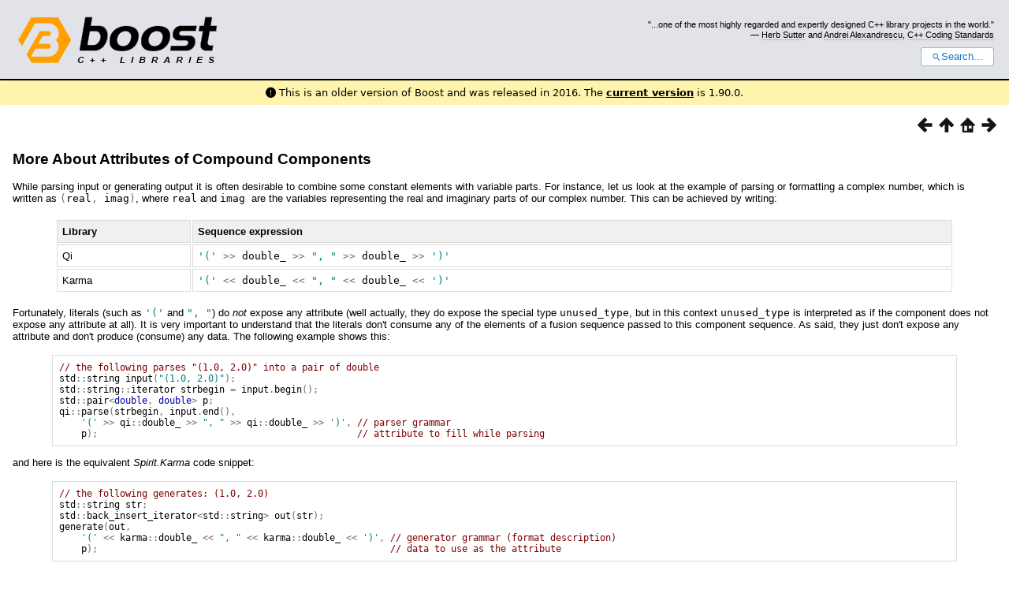

--- FILE ---
content_type: text/html
request_url: https://www.boost.org/doc/libs/1_61_0/libs/spirit/doc/html/spirit/abstracts/attributes/more_compound_attributes.html
body_size: 26325
content:



<!DOCTYPE html>
<html lang="en-us">
  <head>
    <meta charset="utf-8">
    <link href="/static/css/header.css">
    <link rel="stylesheet" href="https://cdnjs.cloudflare.com/ajax/libs/font-awesome/6.6.0/css/all.min.css">
    <script defer data-domain="boost.org" src="https://plausible.io/js/script.manual.js"></script>
    <script src="/static/js/boost-gecko/main.D1bdgn0u.js" defer></script>
    <link rel="canonical" href="https://www.boost.org/doc/libs/latest/libs/spirit/doc/html/spirit/abstracts/attributes/more_compound_attributes.html">
  </head>
  <style>
    body {
      margin-top: 0;
    }

    /* Heading, title and logo. */
    #heading,
    #boost-common-heading-doc {
      background: #4F744D url(/static/img/original_docs/header-bg.png) repeat-x top left;
    }
    #heading *,
    #boost-common-heading-doc * {
      color: #FFFFFF;
    }
    #heading .heading-inner,
    #boost-common-heading-doc .heading-inner {
      background: url(/static/img/original_docs/header-fg.png) no-repeat top left;
      border: none;
      border-bottom: #000000 solid 1px;
    }
    #boost-common-heading-doc .heading-logo,
    #heading .heading-logo {
      width: 236px;
      height: 55px;
      margin: 18px 0px 0px 24px;
    }


    #injected-header * {
      color: #000;
    }
    /* Links in the header. */
    #boost-common-heading-doc .heading-quote a,
    #heading .heading-quote a {
      border-bottom: 1px solid #BBBBBB;
    }
    #boost-common-heading-doc .heading-quote a:hover,
    #heading .heading-quote a:hover {
      border-bottom: 1px solid #FFFFFF;
    }
    #boost-common-heading-doc .heading-quote a:visited,
    #heading .heading-quote a:visited {
      border-bottom: 1px dotted #BBBBBB;
    }
    #boost-common-heading-doc .heading-quote a:visited:hover,
    #heading .heading-quote a:visited:hover {
      border-bottom: 1px dotted #FFFFFF;
    }

    /*
    Copyright 2005-2008 Redshift Software, Inc.
    Distributed under the Boost Software License, Version 1.0.
    (See accompanying file LICENSE_1_0.txt or https://www.boost.org/LICENSE_1_0.txt)
    */
    /* Heading, title and logo. */

    /* Position the common heading. This appears on pages which have their own
     * markup. Since the body might have a margin this has to be absolutely
     * positioned. The spacer then pushes the page content down so that it
     * doesn't fall underneath the heading. */
    #boost-common-heading-doc {
      position: absolute;
      left: 0;
      top: 0;
    }
    body.boost-asciidoctor #boost-common-heading-doc {
        position: static;
    }

    #boost-common-heading-doc-spacer {
      height: 100px;
    }
    body.boost-asciidoctor #boost-common-heading-doc-spacer {
      display: none;
    }

    #boost-common-heading-doc,
    #heading {
      margin: 0em;
      border-bottom: #000000 solid 1px;
      width: 100%;
      font-family: sans-serif;
      font-size: 9.5pt;
    }
    #boost-common-heading-doc .heading-inner,
    #heading .heading-inner {
      height: 100px;
      overflow: hidden;
    }

    #boost-common-heading-doc *,
    #heading * {
      font-size: 100%;
      font-weight: normal;
      margin: 0;
      padding: 0;
      text-decoration: none;
    }
    #boost-common-heading-doc .heading-placard,
    #heading .heading-placard {
      display: none;
    }
    #boost-common-heading-doc .heading-title .heading-boost,
    #boost-common-heading-doc .heading-title .heading-cpplibraries,
    #heading .heading-title .heading-boost,
    #heading .heading-title .heading-cpplibraries {
      display: none;
    }
    #boost-common-heading-doc .heading-title,
    #heading .heading-title {
      float: left;
    }
    #boost-common-heading-doc .heading-title a,
    #heading .heading-title a {
    }
    #boost-common-heading-doc .heading-logo,
    #heading .heading-logo {
      width: 270px;
      height: 90px;
      border: none;
      vertical-align: bottom;
      margin: 0px 0px 0px 1.5em;
    }
    #boost-common-heading-doc .heading-quote,
    #heading .heading-quote {
      text-align: right;
      padding: 25px 1.5em 10px 0em;
    }
    #boost-common-heading-doc .heading-quote q,
    #heading .heading-quote q {
      font-size: 90%;
      display: block;
    }
    #boost-common-heading-doc .heading-quote .heading-attribution,
    #heading .heading-quote .heading-attribution {
      font-size: 85%;
      display: block;
    }
    @media (max-device-width: 480px) {
      .heading-quote {
        display: none;
      }
    }
    #boost-common-heading-doc .heading-sections,
    #heading .heading-sections {
      display: none;
    }
    #boost-common-heading-doc .heading-search,
    #heading .heading-search {
      text-align: right;
      padding: 0em 1.5em 0em 0em;
    }
    @media (max-device-width: 480px) {
      #boost-common-heading-doc .heading-search,
      #heading .heading-search {
        padding: 1.5em;
      }
    }
    #boost-common-heading-doc .heading-search button,
    #heading .heading-search button {
      cursor: pointer;
      line-height: 1.75;
      border-radius: 0.25em;
      padding: 0 1em;
      border: 1px solid #1976d280;
      background-color: #FFF;
      color: #1976d2;
    }
    #boost-common-heading-doc .heading-search button svg,
    #heading .heading-search button svg {
      vertical-align: middle;
      height: 1em;
      width: 1em;
      fill: #1976d2;
    }
    .boost-common-header-notice {
        font-family: sans-serif;
        font-size: 13px;
        border: 1px solid #aa5;
        background: #ffc;
        color: #000;
    }

    a.boost-common-header-inner,
    span.boost-common-header-inner,
    div.boost-common-header-inner {
        display: block;
        padding: 10px 13px;
        text-decoration: none;
        color: #000;
    }

    a.boost-common-header-inner:hover {
        text-decoration: underline;
    }

    @media all and (min-width: 550px) {
        .boost-common-header-notice {
            position: absolute;
            top: 10px;
            max-width: 400px;
            max-height: 80px;
            overflow: hidden;
            box-shadow: 5px 5px 5px rgba(0, 0, 0, 0.5);
            margin-left: 300px;
        }
    }
    .version_alert {
      background-color: hsla(53,98%,77%,.7);
      border-radius: 0.125rem;
      font-family: ui-sans-serif,system-ui,-apple-system,BlinkMacSystemFont,Segoe UI,Roboto,Helvetica Neue,Arial,Noto Sans,sans-serif,Apple Color Emoji,Segoe UI Emoji,Segoe UI Symbol,Noto Color Emoji;
      font-size: 1rem !important;
      margin-bottom: 0.75rem !important;
      padding: 0.5rem !important;
      text-align: center;
    }
    .version_alert p {
      text-align: center;
      margin: 0px;
    }
    .version_alert a {
      font-weight: 600;
      text-decoration-line: underline;
    }
  </style>

  
    <body style="margin: 0; padding: 0; max-width: unset;">
      <div id="injected-header">
      

<div id="heading">
  <div class="heading-inner">
    <div class="heading-placard"></div>

    <h1 class="heading-title">
      <a href="/">
        <img src="/static/img/original_docs/space.png" alt="Boost C++ Libraries" class="heading-logo">
        <span class="heading-boost">Boost</span>
        <span class="heading-cpplibraries">C++ Libraries</span>
      </a>
    </h1>

    <p class="heading-quote">
    <q>...one of the most highly
    regarded and expertly designed C++ library projects in the
    world.</q> <span class="heading-attribution">— <a href="https://herbsutter.com" class="external">Herb Sutter</a> and <a href="http://en.wikipedia.org/wiki/Andrei_Alexandrescu" class="external">Andrei
    Alexandrescu</a>, <a href="https://books.google.com/books/about/C++_Coding_Standards.html?id=mmjVIC6WolgC" class="external">C++
    Coding Standards</a></span></p>
    <div class="heading-search">
      <button id="gecko-search-button" data-current-boost-version="1_90_0" data-theme-mode="light" data-font-family="sans-serif">
        <svg viewBox="0 0 24 24">
          <path d="M15.5 14h-.79l-.28-.27C15.41 12.59 16 11.11 16 9.5 16 5.91 13.09 3 9.5 3S3 5.91 3 9.5 5.91 16 9.5 16c1.61 0 3.09-.59 4.23-1.57l.27.28v.79l5 4.99L20.49 19l-4.99-5zm-6 0C7.01 14 5 11.99 5 9.5S7.01 5 9.5 5 14 7.01 14 9.5 11.99 14 9.5 14z"></path>
        </svg>Search...
      </button>
    </div>
  </div>
</div>


  <div role="alert" class="version_alert">
    <p>
      <i class="fas fa-exclamation-circle"></i>
      
        
          This is an older version of Boost and was released in 2016.
        
      The <a href="/doc/libs/latest/libs/spirit/doc/html/spirit/abstracts/attributes/more_compound_attributes.html">current version</a> is 1.90.0.
      
    </p>
  </div>



      </div>
      <div style="margin: 1em;">
        <html>
<head>
<meta content="text/html; charset=utf-8" http-equiv="Content-Type"/>
<title>More About Attributes of Compound Components</title>
<link href="../../../../../../../doc/src/boostbook.css" rel="stylesheet" type="text/css"/>
<meta content="DocBook XSL Stylesheets V1.76.1" name="generator"/>
<link href="../../../index.html" rel="home" title="Spirit 2.5.2"/>
<link href="../attributes.html" rel="up" title="Attributes"/>
<link href="compound_attributes.html" rel="prev" title="Attributes of Compound Components"/>
<link href="nonterminal_attributes.html" rel="next" title="Attributes of Rules and Grammars"/>
</head>
<body alink="#0000FF" bgcolor="white" link="#0000FF" text="black" vlink="#840084">


<div class="spirit-nav">
<a accesskey="p" href="compound_attributes.html"><img alt="Prev" src="../../../../../../../doc/src/images/prev.png"/></a><a accesskey="u" href="../attributes.html"><img alt="Up" src="../../../../../../../doc/src/images/up.png"/></a><a accesskey="h" href="../../../index.html"><img alt="Home" src="../../../../../../../doc/src/images/home.png"/></a><a accesskey="n" href="nonterminal_attributes.html"><img alt="Next" src="../../../../../../../doc/src/images/next.png"/></a>
</div>
<div class="section">
<div class="titlepage"><div><div><h4 class="title">
<a name="spirit.abstracts.attributes.more_compound_attributes"></a><a class="link" href="more_compound_attributes.html" title="More About Attributes of Compound Components">More
        About Attributes of Compound Components</a>
</h4></div></div></div>
<p>
          While parsing input or generating output it is often desirable to combine
          some constant elements with variable parts. For instance, let us look at
          the example of parsing or formatting a complex number, which is written
          as <code class="computeroutput"><span class="special">(</span><span class="identifier">real</span><span class="special">,</span> <span class="identifier">imag</span><span class="special">)</span></code>, where <code class="computeroutput"><span class="identifier">real</span></code>
          and <code class="computeroutput"><span class="identifier">imag</span> </code> are the variables
          representing the real and imaginary parts of our complex number. This can
          be achieved by writing:
        </p>
<div class="informaltable"><table class="table">
<colgroup>
<col/>
<col/>
</colgroup>
<thead><tr>
<th>
<p>
                    Library
                  </p>
</th>
<th>
<p>
                    Sequence expression
                  </p>
</th>
</tr></thead>
<tbody>
<tr>
<td>
<p>
                    Qi
                  </p>
</td>
<td>
<p>
<code class="computeroutput"><span class="char">'('</span> <span class="special">&gt;&gt;</span>
<span class="identifier">double_</span> <span class="special">&gt;&gt;</span>
<span class="string">", "</span> <span class="special">&gt;&gt;</span>
<span class="identifier">double_</span> <span class="special">&gt;&gt;</span>
<span class="char">')'</span></code>
</p>
</td>
</tr>
<tr>
<td>
<p>
                    Karma
                  </p>
</td>
<td>
<p>
<code class="computeroutput"><span class="char">'('</span> <span class="special">&lt;&lt;</span>
<span class="identifier">double_</span> <span class="special">&lt;&lt;</span>
<span class="string">", "</span> <span class="special">&lt;&lt;</span>
<span class="identifier">double_</span> <span class="special">&lt;&lt;</span>
<span class="char">')'</span></code>
</p>
</td>
</tr>
</tbody>
</table></div>
<p>
          Fortunately, literals (such as <code class="computeroutput"><span class="char">'('</span></code>
          and <code class="computeroutput"><span class="string">", "</span></code>) do <span class="emphasis"><em>not</em></span>
          expose any attribute (well actually, they do expose the special type <code class="computeroutput"><span class="identifier">unused_type</span></code>, but in this context <code class="computeroutput"><span class="identifier">unused_type</span></code> is interpreted as if the
          component does not expose any attribute at all). It is very important to
          understand that the literals don't consume any of the elements of a fusion
          sequence passed to this component sequence. As said, they just don't expose
          any attribute and don't produce (consume) any data. The following example
          shows this:
        </p>
<pre class="programlisting"><span class="comment">// the following parses "(1.0, 2.0)" into a pair of double</span>
<span class="identifier">std</span><span class="special">::</span><span class="identifier">string</span> <span class="identifier">input</span><span class="special">(</span><span class="string">"(1.0, 2.0)"</span><span class="special">);</span>
<span class="identifier">std</span><span class="special">::</span><span class="identifier">string</span><span class="special">::</span><span class="identifier">iterator</span> <span class="identifier">strbegin</span> <span class="special">=</span> <span class="identifier">input</span><span class="special">.</span><span class="identifier">begin</span><span class="special">();</span>
<span class="identifier">std</span><span class="special">::</span><span class="identifier">pair</span><span class="special">&lt;</span><span class="keyword">double</span><span class="special">,</span> <span class="keyword">double</span><span class="special">&gt;</span> <span class="identifier">p</span><span class="special">;</span>
<span class="identifier">qi</span><span class="special">::</span><span class="identifier">parse</span><span class="special">(</span><span class="identifier">strbegin</span><span class="special">,</span> <span class="identifier">input</span><span class="special">.</span><span class="identifier">end</span><span class="special">(),</span>
    <span class="char">'('</span> <span class="special">&gt;&gt;</span> <span class="identifier">qi</span><span class="special">::</span><span class="identifier">double_</span> <span class="special">&gt;&gt;</span> <span class="string">", "</span> <span class="special">&gt;&gt;</span> <span class="identifier">qi</span><span class="special">::</span><span class="identifier">double_</span> <span class="special">&gt;&gt;</span> <span class="char">')'</span><span class="special">,</span> <span class="comment">// parser grammar </span>
    <span class="identifier">p</span><span class="special">);</span>                                               <span class="comment">// attribute to fill while parsing</span>
</pre>
<p>
          and here is the equivalent <span class="emphasis"><em>Spirit.Karma</em></span> code snippet:
        </p>
<pre class="programlisting"><span class="comment">// the following generates: (1.0, 2.0)</span>
<span class="identifier">std</span><span class="special">::</span><span class="identifier">string</span> <span class="identifier">str</span><span class="special">;</span>
<span class="identifier">std</span><span class="special">::</span><span class="identifier">back_insert_iterator</span><span class="special">&lt;</span><span class="identifier">std</span><span class="special">::</span><span class="identifier">string</span><span class="special">&gt;</span> <span class="identifier">out</span><span class="special">(</span><span class="identifier">str</span><span class="special">);</span>
<span class="identifier">generate</span><span class="special">(</span><span class="identifier">out</span><span class="special">,</span>
    <span class="char">'('</span> <span class="special">&lt;&lt;</span> <span class="identifier">karma</span><span class="special">::</span><span class="identifier">double_</span> <span class="special">&lt;&lt;</span> <span class="string">", "</span> <span class="special">&lt;&lt;</span> <span class="identifier">karma</span><span class="special">::</span><span class="identifier">double_</span> <span class="special">&lt;&lt;</span> <span class="char">')'</span><span class="special">,</span> <span class="comment">// generator grammar (format description)</span>
    <span class="identifier">p</span><span class="special">);</span>                                                     <span class="comment">// data to use as the attribute </span>
</pre>
<p>
          where the first element of the pair passed in as the data to generate is
          still associated with the first <code class="computeroutput"><span class="identifier">double_</span></code>,
          and the second element is associated with the second <code class="computeroutput"><span class="identifier">double_</span></code>
          generator.
        </p>
<p>
          This behavior should be familiar as it conforms to the way other input
          and output formatting libraries such as <code class="computeroutput"><span class="identifier">scanf</span></code>,
          <code class="computeroutput"><span class="identifier">printf</span></code> or <code class="computeroutput"><span class="identifier">boost</span><span class="special">::</span><span class="identifier">format</span></code> are handling their variable parts.
          In this context you can think about <span class="emphasis"><em>Spirit.Qi</em></span>'s and
          <span class="emphasis"><em>Spirit.Karma</em></span>'s primitive components (such as the
          <code class="computeroutput"><span class="identifier">double_</span></code> above) as of being
          type safe placeholders for the attribute values.
        </p>
<div class="tip"><table border="0" summary="Tip">
<tr>
<td align="center" rowspan="2" valign="top" width="25"><img alt="[Tip]" src="../../../images/tip.png"/></td>
<th align="left">Tip</th>
</tr>
<tr><td align="left" valign="top">
<p>
            Similarly to the tip provided above, this example could be rewritten
            using <span class="emphasis"><em>Spirit's</em></span> multi-attribute API function:
</p>
<pre class="programlisting"><span class="keyword">double</span> <span class="identifier">d1</span> <span class="special">=</span> <span class="number">0.0</span><span class="special">,</span> <span class="identifier">d2</span> <span class="special">=</span> <span class="number">0.0</span><span class="special">;</span>
<span class="identifier">qi</span><span class="special">::</span><span class="identifier">parse</span><span class="special">(</span><span class="identifier">begin</span><span class="special">,</span> <span class="identifier">end</span><span class="special">,</span> <span class="char">'('</span> <span class="special">&gt;&gt;</span> <span class="identifier">qi</span><span class="special">::</span><span class="identifier">double_</span> <span class="special">&gt;&gt;</span> <span class="string">", "</span> <span class="special">&gt;&gt;</span> <span class="identifier">qi</span><span class="special">::</span><span class="identifier">double_</span> <span class="special">&gt;&gt;</span> <span class="char">')'</span><span class="special">,</span> <span class="identifier">d1</span><span class="special">,</span> <span class="identifier">d2</span><span class="special">);</span>
<span class="identifier">karma</span><span class="special">::</span><span class="identifier">generate</span><span class="special">(</span><span class="identifier">out</span><span class="special">,</span> <span class="char">'('</span> <span class="special">&lt;&lt;</span> <span class="identifier">karma</span><span class="special">::</span><span class="identifier">double_</span> <span class="special">&lt;&lt;</span> <span class="string">", "</span> <span class="special">&lt;&lt;</span> <span class="identifier">karma</span><span class="special">::</span><span class="identifier">double_</span> <span class="special">&lt;&lt;</span> <span class="char">')'</span><span class="special">,</span> <span class="identifier">d1</span><span class="special">,</span> <span class="identifier">d2</span><span class="special">);</span>
</pre>
<p>
            which provides a clear and comfortable syntax, more similar to the placeholder
            based syntax as exposed by <code class="computeroutput"><span class="identifier">printf</span></code>
            or <code class="computeroutput"><span class="identifier">boost</span><span class="special">::</span><span class="identifier">format</span></code>.
          </p>
</td></tr>
</table></div>
<p>
          Let's take a look at this from a more formal perspective. The sequence
          attribute propagation rules define a special behavior if generators exposing
          <code class="computeroutput"><span class="identifier">unused_type</span></code> as their attribute
          are involved (see <a class="link" href="../../karma/quick_reference/compound_attribute_rules.html" title="Compound Attribute Rules">Generator
          Compound Attribute Rules</a>):
        </p>
<div class="informaltable"><table class="table">
<colgroup>
<col/>
<col/>
</colgroup>
<thead><tr>
<th>
<p>
                    Library
                  </p>
</th>
<th>
<p>
                    Sequence attribute propagation rule
                  </p>
</th>
</tr></thead>
<tbody>
<tr>
<td>
<p>
                    Qi
                  </p>
</td>
<td>
<p>
<code class="computeroutput"><span class="identifier">a</span><span class="special">:</span>
<span class="identifier">A</span><span class="special">,</span>
<span class="identifier">b</span><span class="special">:</span>
<span class="identifier">Unused</span> <span class="special">--&gt;</span>
<span class="special">(</span><span class="identifier">a</span>
<span class="special">&gt;&gt;</span> <span class="identifier">b</span><span class="special">):</span> <span class="identifier">A</span></code>
</p>
</td>
</tr>
<tr>
<td>
<p>
                    Karma
                  </p>
</td>
<td>
<p>
<code class="computeroutput"><span class="identifier">a</span><span class="special">:</span>
<span class="identifier">A</span><span class="special">,</span>
<span class="identifier">b</span><span class="special">:</span>
<span class="identifier">Unused</span> <span class="special">--&gt;</span>
<span class="special">(</span><span class="identifier">a</span>
<span class="special">&lt;&lt;</span> <span class="identifier">b</span><span class="special">):</span> <span class="identifier">A</span></code>
</p>
</td>
</tr>
</tbody>
</table></div>
<p>
          which reads as:
        </p>
<div class="blockquote"><blockquote class="blockquote"><p>
            Given <code class="computeroutput"><span class="identifier">a</span></code> and <code class="computeroutput"><span class="identifier">b</span></code> are parsers (generators), and <code class="computeroutput"><span class="identifier">A</span></code> is the attribute type of <code class="computeroutput"><span class="identifier">a</span></code>, and <code class="computeroutput"><span class="identifier">unused_type</span></code>
            is the attribute type of <code class="computeroutput"><span class="identifier">b</span></code>,
            then the attribute type of <code class="computeroutput"><span class="identifier">a</span>
<span class="special">&gt;&gt;</span> <span class="identifier">b</span></code>
            (<code class="computeroutput"><span class="identifier">a</span> <span class="special">&lt;&lt;</span>
<span class="identifier">b</span></code>) will be <code class="computeroutput"><span class="identifier">A</span></code>
            as well. This rule applies regardless of the position the element exposing
            the <code class="computeroutput"><span class="identifier">unused_type</span></code> is at.
          </p></blockquote></div>
<p>
          This rule is the key to the understanding of the attribute handling in
          sequences as soon as literals are involved. It is as if elements with
          <code class="computeroutput"><span class="identifier">unused_type</span></code> attributes
          'disappeared' during attribute propagation. Notably, this is not only true
          for sequences but for any compound components. For instance, for alternative
          components the corresponding rule is:
        </p>
<pre class="programlisting"><span class="identifier">a</span><span class="special">:</span> <span class="identifier">A</span><span class="special">,</span> <span class="identifier">b</span><span class="special">:</span> <span class="identifier">Unused</span> <span class="special">--&gt;</span> <span class="special">(</span><span class="identifier">a</span> <span class="special">|</span> <span class="identifier">b</span><span class="special">):</span> <span class="identifier">A</span>
</pre>
<p>
          again, allowing to simplify the overall attribute type of an expression.
        </p>
</div>
<table width="100%" xmlns:rev="http://www.cs.rpi.edu/~gregod/boost/tools/doc/revision"><tr>
<td align="left"></td>
<td align="right"><div class="copyright-footer">Copyright © 2001-2011 Joel de Guzman, Hartmut Kaiser<p>
        Distributed under the Boost Software License, Version 1.0. (See accompanying
        file LICENSE_1_0.txt or copy at <a href="http://www.boost.org/LICENSE_1_0.txt" target="_top">http://www.boost.org/LICENSE_1_0.txt</a>)
      </p>
</div></td>
</tr></table>
<hr/>
<div class="spirit-nav">
<a accesskey="p" href="compound_attributes.html"><img alt="Prev" src="../../../../../../../doc/src/images/prev.png"/></a><a accesskey="u" href="../attributes.html"><img alt="Up" src="../../../../../../../doc/src/images/up.png"/></a><a accesskey="h" href="../../../index.html"><img alt="Home" src="../../../../../../../doc/src/images/home.png"/></a><a accesskey="n" href="nonterminal_attributes.html"><img alt="Next" src="../../../../../../../doc/src/images/next.png"/></a>
</div>
</body>
</html>

      </div>
    </body>
  
</html>
